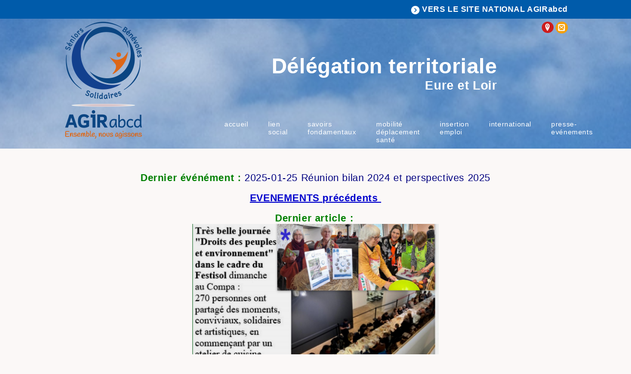

--- FILE ---
content_type: text/html; charset=ISO-8859-1
request_url: https://www.agirabcd.eu/776_p_53345/presse-evenements.html
body_size: 3918
content:
<!DOCTYPE html PUBLIC "-//W3C//DTD XHTML 1.0 Strict//EN" "http://www.w3.org/TR/xhtml1/DTD/xhtml1-strict.dtd">
<html xmlns="http://www.w3.org/1999/xhtml" xml:lang="fr" lang="fr" xmlns:fb="http://developers.facebook.com/schema/">
<head>
<title>autre page possible 28 - AGIRabcd</title><meta name="description" content="autre page possible 28 - association de bénévoles pour la coopération et le développement - AGIRabcd" />
<meta name="keywords" content="autre page possible 28 AGIRabcd, aiw-asso, association de bénévoles pour la coopération et le développement" />
<meta name="dc.keywords" content="autre page possible 28 AGIRabcd, aiw-asso, association de bénévoles pour la coopération et le développement" />
<meta name="subject" content="autre page possible 28 - association de bénévoles pour la coopération et le développement - AGIRabcd" />
<meta name="viewport" content="width=device-width, initial-scale=1">
<meta http-equiv="Content-Type" content="text/html; charset=iso-8859-1" />
<meta http-equiv="Content-Script-Type" content="text/javascript" />
<meta http-equiv="ConTent-Style-Type" content="text/css" />
<meta http-equiv="content-language" content="fr" />
<meta name="robots" content="all" />
<meta name="revisit-after" content="3 days" />
<meta name="expires" content="never" />
<meta name="copyright" content="Copyright &copy; AGIRabcd" />
<meta name="organization" content="AGIRabcd" />
<meta name="owner" content="AGIRabcd" />
<meta name="author" content="AGIRabcd" />
<meta name="twitter:card" content="summary_large_image">
<meta name="twitter:site" content="AGIRabcd">
<meta name="twitter:title" content="autre page possible 28 - AGIRabcd">
<meta name="twitter:description" content="autre page possible 28 - association de bénévoles pour la coopération et le développement - AGIRabcd">
<meta name="twitter:image" content="https://www.agirabcd.eu/offres/image_inline_src/776/776_ckeditor_perso_46441_67b9d5fecc4d4_2.jpg">

<meta content="width=device-width, initial-scale=1.0, maximum-scale=1.0" name="viewport"/>
<link rel="shortcut icon" href="/favicon.ico" /><base href="/offres/gestion/" /><script src="https://www.google.com/recaptcha/api.js"></script><script type="text/javascript" src="/static/js/index.js?8615"></script>
<script type="text/javascript" src="/src/jquery/jquery.min.js?0871"></script>
<script type="text/javascript" src="/src/flexnav/jquery.flexnav.min.js?0871"></script>
<link href="/src/fonticon/base2/icomoon.css" rel="stylesheet" type="text/css"/>

<link href="//fonts.googleapis.com/css?family=Raleway:200,200i,300,300i,400,400i,500,500i,600,600i,700,700i,800,800i,900,900i" rel="stylesheet"> <link rel="stylesheet" type="text/css" media="all" href="/static/css/organisation.php?config_id=4953&amp;colonne_droite_pleine=1&amp;config_cols=@402@" /><link rel="stylesheet" type="text/css" media="print" href="/static/css/accueil_print.css" /><link rel="stylesheet" type="text/css" media="print" href="/static/css/print_tuned.php" title="Normal" /></head><body  class="body_p_53345 conf_4953 lang_fr" id="menu_53345"  ><div id="top_anchor"><a name="haut"></a></div><div id="container" class="normal">

<div id="header_aiw">
<div id="z1" class="horizontal_zone"><div class="pub_sous_rss" id="bloc_agir"><a href="/" class="return inline"> <img src="/offres/doc_inline_src/776/fleche_droite_dt.png" /> <span>VERS LE SITE NATIONAL AGIRabcd</span></a></div><div class="spacer">&nbsp;</div></div><div id="header_cadre"><div id="header_club"><div class="spacer">&nbsp;</div></div><div id="bloc_droite_bandeau"><div class="pub_sous_rss" id="bloc_DT"><div class="bloc_logo_dt">
<img src="/offres/doc_inline_src/776/Logo_transp_vertical.png" />
</div>

<div id="bloc_social">
<span class="icon-location2"></span>
<span class="icon-mail2"></span>
</div></div><div class="spacer">&nbsp;</div><div class="pub_sous_rss" id="bloc_droite"><div id="top_title">
<h2>Délégation territoriale</h2>
<h3>Eure et Loir</h3>
</div>

<div id="top_menu">
<script>jQuery.noConflict();</script><div class="menu-button">Menu</div>
<ul id="flexnav_5863" class="horizontal flexnav" data-breakpoint="700">
<li id="flexmenu_53024" class="item"><a href="/776_p_53024/accueil.html">Accueil</a>
</li>
<li id="flexmenu_53290" class="item"><a href="/776_p_53290/lien-social.html">Lien social</a>
<ul class="menu">
</ul>
</li>
<li id="flexmenu_53292" class="item"><a href="/776_p_53292/savoirs-fondamentaux.html">savoirs fondamentaux</a>
<ul class="menu">
</ul>
</li>
<li id="flexmenu_53295" class="item"><a href="/776_p_53295/mobilite-deplacement-sante.html">Mobilité déplacement  Santé</a>
</li>
<li id="flexmenu_53296" class="item"><a href="/776_p_53296/insertion-emploi.html">insertion emploi</a>
</li>
<li id="flexmenu_54017" class="item"><a href="/776_p_54017/international.html">International</a>
</li>
<li id="flexmenu_53345" class="item selected"><a href="/776_p_53345/presse-evenements.html">Presse-Evénements</a>
</li>
</ul>

            <script>
                jQuery("#flexnav_5863").flexNav({
                    calcItemWidths: true,
                    hover: true
                });
            </script>
</div></div><div class="spacer">&nbsp;</div></div><div class="spacer">&nbsp;</div><div class="spacer">&nbsp;</div><div class="spacer">&nbsp;</div></div><div class="spacer">&nbsp;</div></div><div id="appli"><div id="innerMain"><div class="spacer">&nbsp;</div><div id="menu_appli_nosh"></div><div id="accueil_content"  class="perso_"><div id="ariane"><span id="ariane_nivo_0">&nbsp;>&nbsp;</span><a  href="/776_p_53345/presse-evenements.html">Presse-Evénements</a></div><div class="spacer">&nbsp;</div><h1 class="titreperso">autre page possible 28</h1><div class="perso"><div class="htmlarea_content editeur_2"><p style="text-align: center;">&nbsp;</p>

<p style="text-align: center;"><span style="font-size:20px;"><span style="color:#008000;"><strong>Dernier événément :&nbsp;</strong></span><a href="http://www.agirabcd.eu/776_p_58342/2025-01-25-reunion-bilan-2024-et-perspectives.html" target="_blank" title="2025-01-25  Réunion bilan 2024 et perspectives 2025"><span style="color:#000080;">2025-01-25 Réunion bilan 2024 et perspectives 2025</span></a></span></p>

<p style="text-align: center;">&nbsp;</p>

<p style="text-align: center;"><a href="http://agirabcd28.blogspot.com/search/label/EVENEMENTS" target="_blank"><u><strong style="font-size: 20px;"><font color="#0000cd" face="calibri, verdana, geneva, sans-serif">EVENEMENTS&nbsp;précédents&nbsp;</font></strong></u></a></p>

<p style="text-align: center;">&nbsp;</p>

<p style="text-align: center;"><span style="color:#008000;"><strong><span style="font-size:20px;">Dernier article :</span></strong></span>&nbsp;</p>

<p style="text-align: center;"><img alt="2024-11-Festisol" class="donotlink" src="/offres/image_inline_src/776/776_ckeditor_perso_46441_67b9d5fecc4d4_2.jpg" style="width: 500px; height: 346px;" title="2024-11-Festisol" /></p>

<p style="text-align: center;">&nbsp;</p>

<p style="text-align: center;"><a href="http://agirabcd28.blogspot.com/search/label/Medias" target="_blank"><span style="color:#0000CD;"><u><strong>Précédentes publications MEDIA</strong></u></span></a></p>

<p style="text-align: center;">&nbsp;</p>

<p style="text-align: center;"><span style="color:#008080;"><span style="font-family:calibri,verdana,geneva,sans-serif;"><a href="http://agirabcd28.blogspot.com/search/label/PRESSE-EVENEMENTS" title="Presse - Publications - Evenements"><img alt="tÃ©lÃ©chargement" class="donotlink" src="/offres/image_inline_src/776/776_ckeditor_perso_46441_5ed62d0504c16_1.png" style="width: 250px; height: 88px;" title="tÃ©lÃ©chargement" /></a></span></span></p>
<div class="spacer">&nbsp;</div><div class="date_modif">Dernière modification : 24/02/2025</div></div></div></div><div class="spacer">&nbsp;</div></div><div class="horizontal_zone" id="html_footer">
		<div class="pub_sous_rss" id="bloc_footer"><div class="inline col4">
<h3>AGIRabcd National</h3>
<p>18-26 rue Goubet 75019 PARIS</p>
<p>01 47 70 18 90</p>
</div>

<div class="inline col4">
<h3>Informations utiles</h3>
<div class="verticalmenu" id="menufooter"><ul class="premier_ul" id="premier_ul_5360"><li class="idMenu_47462 idOrdre_0 has-submenu" id="firstmenu0_47462"><a   class="" href="/776_p_47462/nos-missions-france.html" title="Nos missions France">Nos missions France</a></li><li class="idMenu_47463 idOrdre_1 has-submenu" id="firstmenu1_47463"><a   class="" href="/776_p_47463/nos-missions-a-l-international.html" title="Nos missions à l’ international">Nos missions à l’ international</a></li><li class="idMenu_47465 idOrdre_2 has-submenu" id="firstmenu2_47465"><a   class="" href="/776_p_47465/nos-relations-europeennes.html" title="Nos relations européennes">Nos relations européennes</a></li><li class="idMenu_47467 idOrdre_3 has-submenu" id="firstmenu3_47467"><a   class="" href="/776_p_47467/demande-d-intervention.html" title="Demande d'intervention">Demande d'intervention</a></li><li class="idMenu_58478 idOrdre_4 lastmenu has-submenu" id="firstmenu4_58478"><a   class="" href="/776_p_58478/abonnement-a-la-lettre-externe.html" title="Abonnement à la lettre externe">Abonnement à la lettre externe</a></li></ul><div class="spacer">&nbsp;</div></div><div class="spacer">&nbsp;</div>
</div>


<div class="inline col4">

<h3> Adhésion </h3>

<h3>Vos dons</h3>
<div class="verticalmenu" id="menufooter"><ul class="premier_ul" id="premier_ul_5361"><li class="idMenu_47468 idOrdre_0 lastmenu has-submenu" id="firstmenu0_47468"><a   class="" href="/776_p_47468/faire-un-don.html" title="Faire un don">Faire un don</a></li></ul><div class="spacer">&nbsp;</div></div><div class="spacer">&nbsp;</div>
</div>


<div class="inline col4 adress" >

<h3>Contact de la délégation </h3>
<p>AGIRabcd Eure et Loir</p>
</br>
<p>AGIRabcd</p>
<p>100 rue saint Brice</p>
<p>28000 CHARTRES</p>
</br>
<p>06 88 68 42 34</p>
<p>agirabcd28@gmail.com</p>


</div></div><div class="spacer">&nbsp;</div><div class="pub_sous_rss" id="html_20760"><script>

jQuery(document).ready(function() {
    
    var $item2 = jQuery('div#list_actus_2035 div.item_actu'), //Cache your DOM selector
        visible_2035 = 4, //Set the number of items that will be visible
        index_2035 = 0, //Starting index
        endIndex_2035 = $item2.length-visible_2035; //End index
    
    jQuery('div#arrowR_actus_2035').click(function(){
        if(index_2035 < endIndex_2035 ){
          index_2035++;
          $item2.animate({'left':'-=256px'});
        }
    });
    
    jQuery('div#arrowL_actus_2035').click(function(){
        if(index_2035 > 0){
          index_2035--;            
          $item2.animate({'left':'+=256px'});
        }
    });

});



var nom_dt= jQuery("#nom_dt").html();
console.log(nom_dt);
jQuery('#nom_dt_bloc').text(nom_dt);

</script></div><div class="spacer">&nbsp;</div><div class="pub_sous_rss" id="bloc_copyright"><div><a href="/776_p_48488/mentions-legales.html"> Mentions légales </a> - <a href="/plan-du-site-776.html"> Plan du site </a> - <a href="/776_p_47512/connexion.html"> Administration </a></div></div><div class="spacer">&nbsp;</div>
		</div><div id="aiw_footer"><p><a href="https://www.all-in-web.fr" title="aiw-asso, la solution web pour les associations" ><span class="powered">Powered by aiw-asso</span></a><span class="separator1"> | </span><a href="https://www.all-in-web.fr" title="CMS, Gestion de sites web, CRM, Relation client, Boutique en ligne, all-in-web réalise votre site Internet personnalisé" ><span class="copyright">all-in-web © 2026 </span></a><span class="separator2"> | </span><a href="https://www.all-in-web.fr" title="CMS, Gestion de sites web, CRM, Relation client, Boutique en ligne, all-in-web réalise votre site Internet personnalisé" ><span class="simplify">Simplifiez-vous la vie!</span></a></p><p class="chrono">Chargement de la page : 471 ms</p></div></div>
</div><div id="ajaxMe" style="display:none"></div><script type="text/javascript">

  var _gaq = _gaq || [];
  _gaq.push(['_setAccount', 'UA-107155194-1']);
  _gaq.push(['_trackPageview']);

  (function() {
    var ga = document.createElement('script'); ga.type = 'text/javascript'; ga.async = true;
    ga.src = ('https:' == document.location.protocol ? 'https://ssl' : 'http://www') + '.google-analytics.com/ga.js';
    var s = document.getElementsByTagName('script')[0]; s.parentNode.insertBefore(ga, s);
  })();

</script></body></html>

--- FILE ---
content_type: text/css;charset=ISO-8859-1
request_url: https://www.agirabcd.eu/static/css/organisation.php?config_id=4953&colonne_droite_pleine=1&config_cols=@402@
body_size: 9916
content:

h3.titreperso, 
h2.titreperso, 
h1.titreperso,
.orga_nom,
.orga_nom_sg {
	color: none;
}

h3.actu, 
h2.actu,
div.default_link a,
h3#section_actus,
h2#section_actus,
div.bloc_titre,
div.actu div.bloc_titre a,
div.actulink div.bloc_titre a,
div.actu div.htmlarea_content p.htmlarea_titre,
div.actu div.htmlarea_content p.htmlarea_sous_titre,
div#actu_nom_suiv a,
div#actu_nom_prec a,
div.actu div.htmlarea_content h1,
div.actu div.htmlarea_content h2 {
	color: none;
}

h3#section_events,
h3.events,
h3#anciensevents,
h2#section_events,
h2.events,
h2#anciensevents,
p.titre_event,
div.bloc_headerlink span.title a,
div.bloc_header span.title a,
div.bloc_header span.title,
div.event div.htmlarea_content p.htmlarea_titre,
div.event div.htmlarea_content p.htmlarea_sous_titre,
div.event div.bloc_header span.title,
div.event div.bloc_headerlink span.title a,
div.eventlink div.bloc_header span.title,
div.eventlink div.bloc_headerlink span.title a,
div.event div.htmlarea_content h1,
div.event div.htmlarea_content h2 {
	color: none;
}

div.perso div.htmlarea_content p.htmlarea_titre,
div.perso div.htmlarea_content p.htmlarea_sous_titre {
	color: none;
}

.calendar tbody td.evenement,
.calendar tbody td.selected {
	background: none;
}

div#header_aiw {
	background-color: none;;
}

form#formlogin fieldset legend {
	color: none;
}

form#formlogin fieldset label.login,
form#formlogin fieldset h3,
form#formlogin fieldset label.change,
div.oublititre {
	color: none;
}

form#connect {
	background-color:none;
}

form#connect fieldset legend,
form#connect fieldset label {
	color: none;
}

div#header_club h1,
div#header_club h1#titre_nom_club,
div#header_club p,div#header_club p.title_club{ 
	color: none;
}

.colorcat_multi{
	background-color: #869EA3;background-image: linear-gradient(45deg, rgba(255, 255, 255, .2) 25%, transparent 25%, transparent 50%, rgba(255, 255, 255, .2) 50%, rgba(255, 255, 255, .2) 75%, transparent 75%, transparent);
	padding: 0px 4px;
	font-size: 10px;
}


div#innerMain {
	background :none url(/data/bkg/pix_570_none.png) 205px 0 repeat-y ;
}

div#html_footer {
	background-color :none;
}
dl.testttt dt a {	
	color: none; 
	background-color: none;
}

div#header_cadre {width : 774px;}
div#container{width : 775px;}

div#demonstration,div#aiw_bande ul li.thelink a{color: none; }
.calendar thead .title,.calendar .button{background-color:none;color: none;}
div.lecteur_rss  div.thetitle, .entetemeteo{background-color:none;}
div.lecteur_rss  div.thetitle p, table.meteo td.entetemeteo{color: none;}
body{background-color: none; }
div#header_club p.title_club,div#header_club h1#titre_nom_club{display:none;}
div#header_club p.description_club{display:none;}

#surveyas div.search_autocomplete ul{
list-style-type: none;
margin: 0px;
padding: 0px;
max-height: 20em;
overflow: auto;
float:none;
}
#surveyas div.search_autocomplete ul li.selected{
background-color: #019393; 
color:#fff;
}
#surveyas div.autocomplete ul li.selected a{
color:#fff;
}
#surveyas div.autocomplete ul li {
list-style-type:none;
display: block;
margin: 0;
padding: 2px;
cursor: pointer;
text-align:left;
}
#surveyas div.autocomplete ul li a{
text-align:left;
font-weight:normal;
color:#000;
}
div#header_club {
	width:514px;
}

div#boutique,
div#recherche,
div.perso,
div.actu,
div.event {border: none;}

div.htmlarea_content table, 
div.htmlarea_content table tbody,
div.htmlarea_content table tbody tr,
div.htmlarea_content table tbody tr td {
border: none;border-color:none;}

div.htmlarea_content {
	font-size: 16px;
	font-family:Arial, sans-serif;
	color: none;
}

div.htmlarea_content h1{font-size: 22px;padding:0px 0px 0px 0px;font-family:Arial, sans-serif;color: #19609b;} 
div.htmlarea_content h2{font-size: 18px;padding:0px 0px 0px 0px;font-family:Arial, sans-serif;color: #19609b;} 
div.htmlarea_content h3{font-size: 18px;font-family:Arial, sans-serif;padding:0px 0px 0px 0px;color: none;}
div.htmlarea_content h4{font-size: 16px;font-family:Arial, sans-serif;padding:0px 0px 0px 0px;color: none;} 
div.htmlarea_content h5{font-size: 14px;font-family:Arial, sans-serif;padding:0px 0px 0px 0px;color: none;} 
div.htmlarea_content h6{font-size: 12px;font-family:Arial, sans-serif;padding:0px 0px 0px 0px;color: none;} 
div.htmlarea_content address{font-size: 10px;font-family:Arial, sans-serif;padding:0px 0px 0px 0px;color: none;} 
div.htmlarea_content p{font-size: 16px;font-family:Arial, sans-serif;padding:0px 0px 0px 0px;color: none;}
div#boutique p,div#recherche p{font-size: 16px;font-family:Arial, sans-serif;padding:0px 0px 0px 0px;color: none;margin-bottom:5px;}
table#tablo_boutique,table#tablo_boutique_vignettes,table.tablo_nav{color: none;}

div#accueil_content,div.htmlarea_content,h1.titreperso,h2.titreperso,h2#section_actus,div.actu,div.actulink,h2#section_events,div.event,div.eventlink,div#boutique,div#recherche{background-color:none;}
h1.titreperso,h2.titreperso,h2#section_actus,h2#section_events{font-size : px;}
div#recherche a,div#boutique a,div.htmlarea_content a{color:none;}
div#recherche a:hover,div#boutique a:hover,div.htmlarea_content a:hover,div#recherche a:visited:hover,div#boutique a:visited:hover,div.htmlarea_content a:visited:hover{color:none;}
div#recherche a:visited,div#boutique a:visited,div.htmlarea_content a:visited{color:none;}
div.htmlarea_content img {position:relative;padding:0px;max-width:1110px;max-width: expression( Math.min(parseInt(this.offsetWidth), 520) );}
div.htmlarea_content p img {max-width:1110px;max-width: expression( Math.min(parseInt(this.offsetWidth), 1110) );}
div.htmlarea_content h1 img {max-width:1110px;max-width: expression( Math.min(parseInt(this.offsetWidth), 1110) );}
div.htmlarea_content h2 img {max-width:1110px;max-width: expression( Math.min(parseInt(this.offsetWidth), 1110) );}
div.htmlarea_content h3 img {max-width:1110px;max-width: expression( Math.min(parseInt(this.offsetWidth), 1110) );}
div.htmlarea_content h4 img {max-width:1110px;max-width: expression( Math.min(parseInt(this.offsetWidth), 1110) );}
div.htmlarea_content h5 img {max-width:1110px;max-width: expression( Math.min(parseInt(this.offsetWidth), 1110) );}
div.htmlarea_content h6 img {max-width:1110px;max-width: expression( Math.min(parseInt(this.offsetWidth), 1110) );}
div.htmlarea_content address img {max-width:1110px;max-width: expression( Math.min(parseInt(this.offsetWidth), 1110) );}
/*** CLEAN ***/
.date_modif,
.chrono,
.spacer  {
    display: none;
}

#ariane {
    display: none;
}

.separator2, .simplify {
    display: none;
}

div#header_club {
    display: none;
}

#editme,
.editme {
    text-align: right;
    height: 40px;
}

/*** LIGHTVIEW : ajout du CSS pour le lightview; ***/

/*debut lightview.css*/
/*
 *  Part of Lightview - The jQuery Lightbox
 *  http://projects.nickstakenburg.com/lightview
 *
 *  IMPORTANT:
 *  When modifying or adding skins it's recommended to do this in a seperate file,
 *  overwriting or building on top of the styling defined here to make updating easier.
 *
 *  Documentation:
 *  http://projects.nickstakenburg.com/lightview/documentation/skins
 *
 */

.lv_window {
  position: absolute;
  top: 50%;
  left: 50%;
  padding: 0;
  overflow: hidden;
  text-align: left;
  -webkit-tap-highlight-color: rgba(0,0,0,0);
}
.lv_window,
.lv_controls_top,
.lv_controls_top_close,
.lv_thumbnails,
.lv_thumbnails_top_close {
  z-index: 100000;
}
.lv_skin {
  float: left;
  width: 100%;
  height: 100%;
  position: relative;
  overflow: visible;
}

.lv_bubble,
.lv_shadow {
  position: absolute;
}
.lv_bubble * {
 display: inline;
 position: relative;
 float: left;
 z-index: none;
}

.lv_skin * {
  margin: 0;
  padding: 0;
}

.lv_overlay {
  position: fixed;
  top: 0;
  left: 0;
  height: 100%;
  width: 100%;
  z-index: 99999;
}

/* wrapper for the spinner */
.lv_spinner_wrapper {
  position: absolute;
  top: 50%;
  left: 50%;
  cursor: pointer;
}

/* The the previous/next overlay buttons on top of images */
.lv_inner_previous_next_overlays {
  position: absolute;
  top: 0px;
  left: 0px;
  width: 100%;
  height: 100%;
  padding: 0;
  margin: 0;
  overflow: hidden;
  zoom: 1;
  background: url('/src/lightview/skins/blank.gif');
}
.lv_inner_previous_next_overlays * { padding: 0; margin: 0; }
.lv_inner_previous_next_overlays .lv_button {
  position: relative;
  height: 100%;
  width: 49%;
  background: url('/src/lightview/skins/blank.gif');
  zoom: 1;
  cursor: pointer;
}
.lv_button_inner_previous_overlay { float: left; }
.lv_button_inner_next_overlay { float: right; }


.lv_title_caption {
  position:absolute;
  font: 11px/18px "Lucida Sans", "Lucida Sans Unicode", "Lucida Grande", Tahoma, Arial, sans-serif;
  color: #eaeaea;
}
.lv_title_caption_slider { position: relative; float:left; overflow-y: hidden;}
.lv_title_caption_slide { position: relative; float: left; top: 0; left: 0; padding: 15px 0 7px 0; }
.lv_title { font-weight: bold; }
.lv_title, .lv_caption {
  float: left;
  clear: both;
}

.lv_update_queue {
  position: absolute;
  top: -15000px;
  left: -15000px;
  width: 5000px;
  height: 5000px;
  visibility: hidden;
}
.lv_update_queue .lv_window,
.lv_update_queue .lv_content {
  position: relative;
  overflow: visible;
  float: left;
  top: auto;
  left: auto;
  width: 100%;
}
.lv_content .lv_content_wrapper {
  float: left;
  clear: both;
  position: relative;  
}
.lv_update_queue .lv_content_wrapper {
  position: absolute;
  top: 0;
  left: 0;
}
.lv_content_wrapper canvas {
	float: left;
	zoom: 1;
}

.lv_content {
  position: absolute;
  padding: 0;
  margin: 0;
  overflow: auto; /* scrollbars */
  text-align: left;
  background: url('/src/lightview/skins/blank.gif'); /* Chrome 18+ opacity bug */
}

.lv_measure_element {
  position: relative;
  float: left;
  clear: both;
}
.lv_content_canvas,
.lv_content_image,
.lv_content_flash,
.lv_content_object,
.lv_content_iframe,
.lv_content_html {
  float: left;
  border: 0;
  clear: both;
  padding: 0;
  margin: 0;
  background: none;
}


.lv_blank_background, /* IE  */
.lv_content /* Chrome 18+ */
 { background-image: url('/src/lightview/skins/blank.gif'); }

/* The buttons on the side when you view a gallery */
.lv_side_buttons_underneath {
  position: absolute;
  top: 50%;
  left: 50%;
  clear: both;
  width: 100%;
  padding: 0;
  height: 67px;
  margin-top: -34px;
}
.lv_side_buttons_underneath * { padding: 0; margin: 0; }

.lv_side_buttons_underneath .lv_side_left { float: left; }
.lv_side_buttons_underneath .lv_side_right { float: right; }

.lv_side,
.lv_side_button {
  height: 37px;
  width: 41px;
  position: absolute;
}
.lv_side {
  position: relative;
  overflow: hidden;
  padding: 15px 0;
  cursor: pointer;
}

.lv_side_left { margin-left: -41px; }
.lv_side_right { margin-right: -41px; }
.lv_side_button {
  height: 31px;
  width: 41px;
  cursor: pointer;
}
.lv_side_button_previous {
  margin-left: 0px;
  background-image: url("/src/lightview/skins/light/sprite.png");
  background-repeat: no-repeat;
  background-position: 0px -33px;
}
.lv_side_button_previous:hover,
.lv_side_left .lv_side_button_out { background-position: 0px -64px; }
.lv_side_button_next {
  margin-left: 0px;
  background-image: url("/src/lightview/skins/light/sprite.png");
  background-repeat: no-repeat;
  background-position: -41px -33px;
}
.lv_side_button_next:hover,
.lv_side_right .lv_side_button_out { background-position: -41px -64px; }
.lv_side_buttons_underneath .lv_side_button_out { margin-left: 0; }

/* disabled states */
.lv_side_buttons_underneath .lv_side_left_disabled .lv_side_button,
.lv_side_buttons_underneath .lv_side_left_disabled:hover .lv_side_button { background-position: 0px -95px; }

.lv_button_top_close {
  width: 33px;
  height: 33px;
  position: absolute;
  cursor: pointer;
  background-image: url("/src/lightview/skins/light/sprite.png");
  background-repeat: no-repeat;
  background-position: 0px 0px;
  /* the spacing option set on the relative controls is taken into account when positioning */
  top: 17px;
  /* left or right is set on the css of the skin */
}
.lv_button_top_close:hover {
  background-position: -33px 0px;
}



/*
 * Top Controls
 */
.lv_controls_top {
  position: fixed;
  top: 0;
  left: 50%;
  width: 126px;
  margin-left: -63px;
  height: 63px;
  overflow: hidden;
}
.lv_controls_top_with_slideshow {
  width: 147px;
  margin-left: -74px;
}

.lv_controls_top .lv_top_middle {
  width: 100%;
  height: 33px;
  margin-top: 15px;
  float: left;
  position: relative;
}

.lv_controls_top .lv_top_button {
  height: 100%;
  float: left;
  position: relative;
}
.lv_controls_top .lv_icon {
  background-image: url("/src/lightview/skins/light/sprite.png");
  background-repeat: no-repeat;
  width: 100%;
  height: 100%;
  float: left;
  cursor: pointer;
  font-family: "Lucida Sans", "Lucida Grande", Tahoma, sans-serif;
  color: #d4d4d4;
  text-shadow: 0 0 2px rgba(0, 0, 0, 0.5);
  position: relative;
}
.lv_controls_top .lv_icon_disabled {
  cursor: default;
  color: #2e2e2e;
  text-shadow: none;
}

.lv_top_previous { width: 63px; }
.lv_top_previous .lv_icon { background-position: 0px -96px; }
.lv_top_previous:hover .lv_icon { background-position: 0px -129px; }
.lv_top_previous .lv_icon_disabled,
.lv_top_previous:hover .lv_icon_disabled { background-position: 0px -162px; }

.lv_top_slideshow { width: 21px; display: none; position: relative; }
.lv_controls_top_with_slideshow .lv_top_slideshow { display: block; }
.lv_top_slideshow .lv_icon { background-position: -63px -96px; }
.lv_top_slideshow:hover .lv_icon { background-position: -63px -129px; }
.lv_top_slideshow .lv_icon_disabled,
.lv_top_slideshow:hover .lv_icon_disabled { background-position: -63px -162px; }

.lv_top_slideshow_playing .lv_icon { background-position: -148px -96px; }
.lv_top_slideshow_playing:hover .lv_icon { background-position: -148px -129px; }


.lv_top_next { width: 62px; }
.lv_top_next .lv_icon { background-position: -84px -96px; }
.lv_top_next:hover .lv_icon { background-position: -84px -129px; }
.lv_top_next .lv_icon_disabled,
.lv_top_next:hover .lv_icon_disabled { background-position: -84px -162px; }

.lv_icon span { margin-top: 5px; width: 30px; text-align: center; line-height: 23px; }
.lv_top_previous span { float: right; margin-right: 7px; }
.lv_top_next span { float: left; margin-left: 6px; }


.lv_controls_top_close {
  height: 33px;
  width: 33px; /* 46 */
  position: fixed;
  top: 0;
  right: 0;
  padding: 13px;
}
.lv_controls_top_close_button {
  height: 33px;
  width: 33px;
  float: left;
  position: relative;
  background-image: url("/src/lightview/skins/light/sprite.png");
  background-repeat: no-repeat;
  background-position: -166px -21px;
  cursor: pointer;
}
.lv_controls_top_close_button:hover {
  background-position: -166px -54px;
}


/*
 * Relative Controls / Slider
 */
.lv_controls_relative {
  position: absolute;
  bottom: 10px;
  left: 50%;
  margin-left: -150px;
  height: 50px;
  overflow: hidden;
  background: url('/src/lightview/skins/blank.gif');
}
.lv_slider {
  font-family: "Lucida Sans", "Lucida Grande", Tahoma, sans-serif;
  font-size: 9px;
  height: 21px;
  line-height: 21px;
  padding: 15px 0 14px 0;
  position: relative;
  overflow: hidden;
}
.lv_slider .lv_slider_numbers {
  float: left;
  position: relative;
  height: 21px;
  overflow: hidden;
  margin: 0 2px;
}
.lv_slider .lv_slider_slide {
  position: absolute;
  top: 0;
  left: 0;
  height: 21px;
}

.lv_slider_number,
.lv_slider_number_empty { 
  float: left;
  position: relative;
  height: 21px;
  width: 28px;
  line-height: 21px;
  overflow: hidden;
  color: #d4d4d4;
  text-shadow: 0 0 2px rgba(0, 0, 0, 0.5);
  background: #4a4a4a;
  text-align: center;
  padding: 0;
  margin: 0;
  zoom: 1;
  text-transform: none;
  text-decoration: none;
  border: none;
  background-repeat: no-repeat;
  background: url('/src/lightview/skins/light/sprite.png');
  background-position: -67px 0px;
  cursor: pointer;
}

.lv_slider_number_empty { background-position: -151px 0px; cursor: default; }
.lv_slider_number_last { margin-right: 0; }

.lv_slider_number:hover {
  background-position: -95px 0px;
  
}
.lv_slider_numbers .lv_slider_number_active,
.lv_slider_numbers .lv_slider_number_active:hover {
  background-position: -123px 0px;
  color: #808080;
  cursor: default;
}

.lv_slider .lv_slider_icon,
.lv_slider .lv_icon {
  height: 21px;
  width: 21px;
}
.lv_slider .lv_slider_icon {
  zoom: 1;
  padding: 0 2px; /* IE6 needs padding instead of margin */
  display: inline;
  position: relative;
  cursor: pointer;
  float: left;
}
.lv_slider .lv_icon {
  background: url('/src/lightview/skins/light/sprite.png');
  background-repeat: no-repeat;
  /* IE6 */
  position: absolute; 
  top: 0;
  left: 2px;
  display: block;
}

.lv_slider_previous .lv_icon { background-position: -82px -21px; }
.lv_slider_previous .lv_icon:hover { background-position: -82px -42px; }
.lv_slider_previous_disabled .lv_icon,
.lv_slider_previous_disabled .lv_icon:hover { background-position: -82px -63px; cursor: default; }

.lv_slider_next .lv_icon { background-position: -103px -21px; }
.lv_slider_next .lv_icon:hover { background-position: -103px -42px; }
.lv_slider_next_disabled .lv_icon,
.lv_slider_next_disabled .lv_icon:hover { background-position: -103px -63px; cursor: default; }

.lv_slider_slideshow { position: relative; top : 0; left: 0; display: inline; }
.lv_slider_slideshow .lv_icon { background-position: -125px -21px;}
.lv_slider_slideshow .lv_icon:hover { background-position: -125px -42px; }
.lv_slider_slideshow_playing .lv_icon { background-position: -146px -21px; }
.lv_slider_slideshow_playing .lv_icon:hover { background-position: -146px -42px; }
.lv_slider_slideshow_disabled .lv_icon,
.lv_slider_slideshow_disabled .lv_icon:hover { background-position: -125px -63px; cursor: default; }


/* thumbnails */
.lv_thumbnails {
	position: fixed;
	bottom: 0;
	left: 0;
	width: 100%;
	height: 92px;
	padding: 15px 0 25px 0;
	overflow: hidden;
	-webkit-tap-highlight-color: rgba(0,0,0,0);
}

.lv_thumbnails_slider {
	position: relative;
	width: 100%;
	height: 100%;
	float: left;
	overflow: hidden;
}

.lv_thumbnails_slide {
  position: absolute;
  top: 0;
  left: 0;
}

.lv_thumbnail {
	width: 92px;
	height: 92px;
	float: left;
	position: relative;
	display: inline; 
	overflow: hidden; /* IE6 */
}
.lv_thumbnail_image {
	position: relative;
	background: red;
	background: #161616;
  width: 80px;
  height: 80px;
  margin: 6px;
  float: left;
  box-shadow: 0 -1px 4px rgba(0, 0, 0, .3);
  cursor: pointer;
  overflow: hidden;
  display: inline; /* IE6 */
  z-index: 0; /* IE8 */
  
}
.lv_thumbnail_image img { position: absolute; }
.lv_thumbnail_active .lv_thumbnail_image {
	filter: alpha(opacity=35);
	opacity: .35;
	display: inline;
}

.lv_thumbnail_icon {
	width: 36px;
	height: 36px;
	position: absolute;
	top: 50%;
	left: 50%;
	margin-left: -18px;
	margin-top: -18px;
  background-position: 99px 99px;
  background-repeat: no-repeat;
  display: block !important;
  display: none; /* IE6 */
}

.lv_thumbnail_image_spinner_overlay {
	width: 100%;
	height: 100%;
	float: left;
	position: relative;
	background: #161616;
}

.lv_thumbnail_icon_video { background-position: 0px -196px; }
.lv_thumbnail:hover .lv_thumbnail_icon_video { background-position: -36px -196px; }
.lv_thumbnail_active:hover .lv_thumbnail_icon_video { background-position: 0px -196px; }

/* 
 * Skins
 */
/* normalization for all skins */
.lv_content { text-align: left; }

.lv_content,
.lv_content h1,
.lv_content h2,
.lv_content h3,
.lv_content h4,
.lv_content h5,
.lv_content h6 { color: #333; }

.lv_content a,
.lv_content a:hover {
  color: #0088cc;
  font-weight: normal;
  background: none;
  border: 0;
  text-decoration: none;
}
.lv_content a:hover { text-decoration: underline; }

.lv_title_caption a,
.lv_title_caption a:hover {
  color: #b4b4b4;
  font-weight: normal;
  background: none;
  border: 0;
  text-decoration: none;
}
.lv_title_caption a:hover { text-decoration: underline; }

/* 
 * skin: 'light'
 */
/* title/caption */
.lv_window_light .lv_title_caption { text-shadow: 0px 1px 1px rgba(0,0,0,.25); }

/* close button */
.lv_window_light .lv_button_top_close {
	top: 17px;
	left: 55px;
}

/* sprite */
.lv_window_light .lv_side_button_previous,
.lv_window_light .lv_side_button_next,
.lv_window_light .lv_button_top_close,
.lv_window_light .lv_controls_top_close_button,
.lv_window_light .lv_slider .lv_icon,
.lv_window_light .lv_slider_number,
.lv_window_light .lv_slider_number_empty,
.lv_window_light .lv_controls_top_close_button,
.lv_controls_top_skin_light .lv_icon,
.lv_controls_top_close_skin_light .lv_controls_top_close_button,
.lv_thumbnails_skin_light .lv_thumbnail_icon {
  background-image: url('/src/lightview/skins/light/sprite.png') !important;  
  background-image: url('/src/lightview/skins/light/sprite_ie_lt_7.png'); /* IE < 7 */
}


/*
 * skin: 'dark'
 */
/* normalization */
.lv_content_dark,
.lv_content_dark h1,
.lv_content_dark h2,
.lv_content_dark h3,
.lv_content_dark h4,
.lv_content_dark h5,
.lv_content_dark h6 {
  color: #f3f3f3;
}

.lv_content_dark a,
.lv_content_dark a:hover {
  color: #b4b4b4;
}

/* sprite */
.lv_window_dark .lv_side_buttons_underneath .lv_side_button_previous,
.lv_window_dark .lv_side_buttons_underneath .lv_side_button_next,
.lv_window_dark .lv_button_top_close,
.lv_window_dark .lv_controls_top_close_button,
.lv_window_dark .lv_slider .lv_icon,
.lv_window_dark .lv_slider .lv_slider_number,
.lv_window_dark .lv_slider .lv_slider_number_empty,
.lv_window_dark .lv_controls_top_close_button,
.lv_controls_top_skin_dark .lv_icon,
.lv_controls_top_close_skin_dark .lv_controls_top_close_button,
.lv_thumbnails_skin_dark .lv_thumbnail_icon {
  background-image: url('/src/lightview/skins/dark/sprite.png') !important;
  background-image: url('/src/lightview/skins/dark/sprite_ie_lt_7.png'); /* IE < 7 */
}

/* close button */
.lv_window_dark .lv_button_top_close {
  top: 18px;
  left: 53px;
}

/* controls: 'relative' */
.lv_window_dark .lv_slider_number { color: #acacac; }
.lv_window_dark .lv_slider_number:hover { color: #e3e3e3; }
.lv_window_dark .lv_slider_number_active,
.lv_window_dark .lv_slider_number_active:hover { color: #5d5d5d;}

/* controls: 'top' */
.lv_controls_top_skin_dark .lv_icon { color: #a6a6a6; }
.lv_controls_top_skin_dark .lv_icon:hover { color: #e0e0e0; }
.lv_controls_top_skin_dark .lv_icon_disabled,
.lv_controls_top_skin_dark .lv_icon_disabled:hover { color: #575757; }


/* 
 * skin: 'mac'
 */
/* title/caption */
.lv_window_mac .lv_title_caption { text-shadow: 0px 1px 1px rgba(0,0,0,.25); }

/* sprite */
.lv_window_mac .lv_side_button_previous,
.lv_window_mac .lv_side_button_next,
.lv_window_mac .lv_button_top_close,
.lv_window_mac .lv_controls_top_close_button,
.lv_window_mac .lv_slider .lv_icon,
.lv_window_mac .lv_slider_number,
.lv_window_mac .lv_slider_number_empty,
.lv_window_mac .lv_controls_top_close_button,
.lv_controls_top_skin_mac .lv_icon,
.lv_controls_top_close_skin_mac .lv_controls_top_close_button,
.lv_thumbnails_skin_mac .lv_thumbnail_icon {
  background-image: url('/src/lightview/skins/mac/sprite.png') !important;
  background-image: url('/src/lightview/skins/mac/sprite_ie_lt_7.png'); /* IE < 7 */
}

/* close button */
.lv_window_mac .lv_button_top_close {
  top: 39px;
  left: 39px;
}

/* controls: 'relative' */
.lv_window_mac .lv_slider_number { color: #acacac; }
.lv_window_mac .lv_slider_number:hover { color: #e1e1e1; }
.lv_window_mac .lv_slider_number_active,
.lv_window_mac .lv_slider_number_active:hover { color: #5d5d5d; }

/* controls: 'top' */
.lv_controls_top_skin_mac .lv_icon { color: #a6a6a6; }
.lv_controls_top_skin_mac .lv_icon:hover { color: #e0e0e0; }
.lv_controls_top_skin_mac .lv_icon_disabled,
.lv_controls_top_skin_mac .lv_icon_disabled:hover { color: #575757; }



/* html #lightview { /* IE6 */
	position: absolute;	margin-top: expression( (-1 * this.offsetHeight / 2 + (document.documentElement ? document.documentElement.scrollTop : 0) - (Lightview.controllerHeight || 0)) + 'px');	margin-left: expression( -1 * this.offsetWidth / 2 + (document.documentElement ? document.documentElement.scrollLeft : 0) + 'px');}
/* Always cover 100% of the screen in IE6 */
html #lv_overlay {	position: absolute;	height: expression(((window.Enumerable && window.Enumerable.max) ? [document.body.scrollHeight, document.documentElement.scrollHeight, document.body.offsetHeight, document.documentElement.clientHeight].max() : document.documentElement.scrollHeight) + 'px' );	width: expression(((window.Enumerable && window.Enumerable.max) ? [document.body.scrollWidth, document.documentElement.scrollWidth, document.body.offsetWidth, document.documentElement.clientHeight].max() : document.documentElement.scrollWidth) + 'px' );}
/*fin lightview.css*/

/***** STYLES GENERAUX *********************************************************************/
/*******************************************************************************************/

html, body {
    background-color: #fbf8f7;
    color:#260808;
    font-size:14px;
    font-family: \'Raleway\', sans-serif;
    font-weight: normal;
    margin: 0;
    letter-spacing: 0.6px;
}

input {
    font-family: inherit;
    font-size: 12px;
    padding: 0;
    width: 150px;
    height: 25px;
}

fieldset {
    border: 0;
    margin: 0;
    padding: 0;
}

label {
    width: 100%;
}

select {
    font-size: 12px;
    height: 25px;
}

textarea {
    font-family: inherit;
    font-size: 12px;
    height: 100px;
    width: 100%;
}

input[type=radio],
input[type="checkbox"],
input[type="reset"],
input[type="file"],
input[type=button] {
    height: auto;
    width: auto;
}

input[type=radio] {
    margin: 0 3px;
}

/*** Boutons ***/

input[type=button],
input[type=submit],
a.bouton30, a.bouton50,
a.bouton60, a.bouton75,
a.bouton100, a.bouton125,
a.bouton150, a.bouton200,
a.bouton30 span,
a.bouton50 span,
a.bouton60 span,
a.bouton75 span,
a.bouton100 span,
a.bouton125 span, 
a.bouton150 span,
a.bouton200 span,
a.bouton30 span span,
a.bouton50 span span,
a.bouton60 span span,
a.bouton75 span span,
a.bouton100 span span,
a.bouton125 span span,
a.bouton150 span span,
a.bouton200 span span,
.bouton,
#editme a,
.editme a {
    background: #ff972a none repeat scroll 0% 0%;
    height: 25px;
    width: auto;
    text-align: center;
    font-size: 12px;
    font-weight: 900;
    text-transform: uppercase;
    color: #FFF !important;
    border: 0;
    padding: 5px 15px;
    line-height: 15px;
    cursor: pointer;
    text-decoration: none;
    margin: 10px;
}

input[type=button]:hover,
input[type=submit]:hover,
a.bouton30:hover,
a.bouton50:hover,
a.bouton60:hover,
a.bouton75:hover,
a.bouton100:hover,
a.bouton125:hover,
a.bouton150:hover,
a.bouton200:hover,
a.bouton30:hover span,
a.bouton50:hover span,
a.bouton60:hover span,
a.bouton75:hover span,
a.bouton100:hover span,
a.bouton125:hover span,
a.bouton150:hover span,
a.bouton200:hover span,
a.bouton30:hover span span,
a.bouton50:hover span span,
a.bouton60:hover span span,
a.bouton75:hover span span,
a.bouton100:hover span span,
a.bouton125:hover span span,
a.bouton150:hover span span,
a.bouton200:hover span span,
.bouton:hover,
#editme a:hover,
.editme a:hover {
    background: #ff432a none repeat scroll 0% 0%;
    transition: all 0.3s ease 0s;
    text-decoration: none;
}

div.htmlarea_content table,
div.htmlarea_content table tbody,
div.htmlarea_content table tbody tr,
div.htmlarea_content table tbody tr td {
}

p {
    padding: 0px;
    margin: 0px;
}

a, a:visited {
    color:#005baa;
    text-decoration: none;
}

a:hover, a:focus, a:active {
    text-decoration: underline;
    color: #004581;
}

.left {
    float: left;
}

.right {
    float: right;
}

.inline {
    display: inline-block;
    vertical-align: top;
}

.block {
    display: block;
}

.border {
    border: 1px solid #ccc;
}

h1.titreperso,
#section_events,
#section_actus {
    font-weight: 900;
    font-size: 18px;
    text-align: center;
    padding: 0;
    margin: 0 0 2% 0;
    text-transform: uppercase;
    position: relative;
    margin: 0 auto;
}

.title_home {
    text-transform: uppercase;
    font-size: 18px;
    font-weight: 500;
    margin: 20px 0 30px 0;
    color: #0855a3;
}

/**** Titre dans éditeur de texte ****/

div.htmlarea_content,
div.htmlarea_content p {
    font-family: \'Raleway\', sans-serif !important;
}

div.htmlarea_content h1,
div.htmlarea_content h2,
div.htmlarea_content h3,
div.htmlarea_content h4,
div.htmlarea_content h5,
div.htmlarea_content h6 {
    margin: 0 1%;
    font-weight: 600;
}

/***** STRUCTURE **************************************************************************/
/*******************************************************************************************/

#container {
    width: 100% !important;
    position: absolute;
}

/*** HEADER *********************************/

#header_aiw {
    background-color: #005baa;
    width: 100%;
}

    #z1,
    .wrapper {
        position: relative;
        width: 1024px;
        margin: 0 auto;
        text-align: right;
    }

        .btn_menu {
            display: inline-block;
            color: white !important;
            margin-right: 2%;
        }

          .btn_menu img {
              padding: 10px 0;
              display: inline-block;
              vertical-align: top;
              height: 20px;
          }

          .btn_menu span {
              padding: 10px 0;
              display: inline-block;
              vertical-align: top;
              font-size: 16px;
              font-weight: bold;
          }

        .return {
            color: white !important;
            font-size: 16px;
            font-weight: bold;
        }

          .return img {
              padding: 12px 0 0 0;
              display: inline-block;
              vertical-align: top;
          }

          .return span {
              color: white !important;
              font-size: 16px;
              font-weight: bold;
              padding: 10px 0;
              display: inline-block;
              vertical-align: top;
          }

    #header_cadre {
        width: 100% !important;
        background: url(/offres/doc_inline_src/776/sky.png) no-repeat center fixed;
        -webkit-background-size: cover;
        background-size: cover;
    }

        #bloc_droite_bandeau {
            width: 1024px;
            margin: 0 auto;
            position: relative;
        }

            #bloc_DT {
                width: 30%;
                display: inline-block;
                text-align: left;
            }

                #bloc_social {
                    top: 0;
                    position: absolute;
                    right: 0;
                }

            #bloc_droite {
                width: 56%;
                display: inline-block;
                text-align: right;
                vertical-align: top;
                margin: 7% 0 0 0;
            }

            #top_title h2 {
                margin: 0;
                padding: 0;
                color: white;
                font-size: 43px
            }

            #top_title h3 {
                margin: 0;
                padding: 0;
                color: white;
                font-size: 25px
            }

    #z7 {
        clear: both;
    }


/***  COLUMN LEFT  ********************************/

#menu_appli_nosh {
    display: none;
}

/***  COLUMN CENTER  ********************************/

#appli {
    width: 100%;
    background: #fbf8f7;
}


    #innerMain {
        background: #fbf8f7;
        width: 1024px;
        margin: 0 auto;
    }

        #accueil_content {
            min-height: 550px;
            padding: 3% 0;
            clear: both;
        }

      #accueil_content .titreperso {
          display: none;
      }

      .bloc_contenu_dt {
        width: 64%;
        display: inline-block;
        vertical-align: top;
        margin-right: 2%;
      }

      .bloc_col_droite_dt {
        width: 32%;
        display: inline-block;
        vertical-align: top;
        background: #ccc;
        padding: 1%;
      }

      .phone {
          margin: 10px 0;
          font-weight: 900;
      }

      .mail {
          color: #005baa;
          margin: 0 0 5px 0;
      }

      .bloc_col_droite_dt h3 {
        margin: 0px 0px 10px 0px !important;
      }

            #z8 {

            }

            .perso,
            .perso_  {
                margin: 0 0 0 0;
            }

            #z9 {
                margin: 5% 0 2% 0
            }
                
/***  COLUMN RIGHT  ********************************/

.colonne_flux {
    display: none;
}

/***  FOOTER ********************************/

#html_footer {
    background: #19609b;
    color: white;
    font-size: 12px;
}

    #bloc_footer {
        width: 1024px;
        margin: 0 auto;
        padding: 20px 0;
    }

        .col4 {
            width: 23%;
            margin-right: 2.1%;
        }

            #bloc_footer a {
                color: white !important;
            }

            #bloc_footer h3 {
                color: white !important;
                border-bottom: 1px solid #fff;
                font-weight: 400;
                padding: 10px 0;
                margin: 0 0 20px 0;
            }

            .col4 h3 {
                font-size: 18px;
                border-bottom: 1px solid #fff;
                font-weight: 400;
                padding: 10px 0;
                margin: 0 0 20px 0;
            }

    #bloc_footer .col4:last-child {
        margin: 0;
    }

    .verticalmenu ul {
        padding: 0 0 0 12px;
    }

.adress p {
    padding: 0 0 6px 0;
    text-align: center;
}


#menudt ul {
    height: 100px;
    overflow-y: scroll;
}

.btn {
    background: #62ac22;
    padding: 5px 10px;
    display: block;
    margin: 8px auto 50px;
    text-align: center;
    border-radius: 15px;
    width: 50%;
}

#bloc_copyright {
    background: #00417a;
}

    #bloc_copyright div {
        text-align: right;
        margin: 0 auto;
        width: 1024px; 
        padding: 5px;
    }

        #bloc_copyright div a {
          color: white;
          font-size: 10px;
        }


/***  AIW FOOTER ****************************/

#aiw_footer {
    font-size: 10px;
    text-align: center;
}

    #aiw_footer p {
        margin: 0;
        padding: 5px 0;
    }

/****** Réseaux sociaux ******/

.icon-facebook {
    background: #003b6f;
    border-radius: 50%;
    font-size: 18px;
    padding: 3px;
    color: #ffffff;
}

.icon-twitter {
    background: #27b1ea;
    border-radius: 50%;
    font-size: 15px;
    padding: 4px;
    color: #fff;
}

.icon-location2 {
    background: #cd1c1c;
    border-radius: 50%;
    font-size: 15px;
    padding: 4px;
    color: #fff;
    display: inline-block;
    margin: 6px 0;
}

.icon-mail2 {
    background: #f4a00a;
    border-radius: 50%;
    font-size: 14px;
    padding: 5px;
    color: #fff;
    display: inline-block;
}

/***** MENU TOP **************************************************************************/
/*******************************************************************************************/


.verticalmenu li {
    padding: 2px 0;
}

/* Flexnav Base Styles */

.flexnav.opacity {
    opacity: 0;
    display: none;
}

.flexnav.flexnav-show {
    opacity: 1;
    display: block;
    position: absolute;
}

.flexnav .touch-button {
    position: absolute;
    z-index: 999;
    top: 0;
    right: 0;
    display: inline-block;
    text-align: right;
    background: #005baa;
    padding: 10px;
}

.flexnav .touch-button:hover {
    cursor: pointer;
}

.flexnav .touch-button .navicon {
    position: relative;
    font-size: 12px;
    color: #fff;
    margin-right: 10px;
}

.menu-button {
    position: relative;
    display: block;
    padding: 10px 0 8px 35px;
    color: #ffffff;
    cursor: pointer;
    background: url(/offres/doc_inline_src/776/menu.png) no-repeat;
}

.menu-button .touch-button {
  display: none;
}

.menu-button .touch-button .navicon {
    font-size: 16px;
    position: relative;
    top: 1em;
    color: #fff;
}

.sm-screen li {
    z-index: 9999;
    background: #FFF;
}

.flexnav {
    width: 100%;
    padding: 0;
    margin: 0;
    list-style: none;
    z-index: 100000;
}

.flexnav li {
    position: relative;
    overflow: hidden;
}

.flexnav li a,
.flexnav li > span.label {
    text-decoration: none;
    text-transform: lowercase;
    position: relative;
    display: block;
    z-index: 2;
    overflow: hidden;
    padding: 0px 30px 10px;
    text-align: left;
}

.flexnav li ul li a {
  font-size: 13px;
}

.flexnav li ul {
    padding: 0;
    list-style: none;
}

@media all and (min-width: 700px) {

.flexnav.opacity {
    opacity: 1;
    display: block;
}

.flexnav {
    display: table !important; 
    width: 100%; 
    padding: 0;
    margin: 46px 0 0 0 !important;
    list-style: none;
    z-index: 1000;
    text-align: center;
}

.flexnav li {
    position: relative;
    overflow: hidden;
    display: table-cell;
}

.flexnav > li {
    list-style: none;
    overflow: visible;
}

.flexnav li a,
.flexnav li > span.label {
    text-decoration: none;
    text-transform: lowercase;
    position: relative;
    display: block;
    z-index: 2;
    overflow: hidden;
    color: white; 
    font-size: 14px;
    padding: 10px 20px 10px;
}

.flexnav li a:hover,
.flexnav li > span.label:hover {
    color: #0033FF;
    cursor: pointer;
}

.flexnav li ul {
    padding: 0;
    list-style: none;
    word-spacing: 0;
}

.flexnav li > ul {
    position: absolute;
}

.flexnav li > ul > li {
    z-index: 5;
    display: block;
    border-bottom: 1px solid #77c533;
    background-color: #70B633;
}

.flexnav li > ul > li:hover {
    transition: all 0.3s ease 0s;
}

.flexnav ul > li:hover > ul {
    display: block !important;
}

.flexnav li > ul > li > a {
    text-transform: none;
    font-size: 13px;
    padding: 5px;
    color: #ffffff;
}

.flexnav li > ul > li > a:hover {
    background-color: #77c533;
    color: #ffffff;
}

.touch-button {
    display: none !important;
}

.menu-button {
    display: none;
}

}

/**** DIAPORAMA SLICK **************************************/
/***********************************************************/
/* Arrows */

.slick-prev,
.slick-next {
    font-size: 0;
    line-height: 0;
    position: absolute;
    top: 45%;
    display: block;
    width: 20px;
    height: 20px;
    padding: 0;
    cursor: pointer;
    border: none;
    outline: none;
    z-index: 1000;
    background: transparent;
}

.slick-prev:before,
.slick-next:before {
    font-size: 20px;
    color: #ffffff;
    line-height: 1;
    opacity: .85;
    border-radius: 30px;
    -webkit-font-smoothing: antialiased;
    -moz-osx-font-smoothing: grayscale;
}

.slick-dots {
    display: none !important;
}

.slick-prev {
    left: 10px;
}

.slick-next {
    right: 10px;
}

.slick-prev:before {
    content: \'\ea44\';
}

.slick-next:before {
    content: \'\ea42\';
}

/* Dots */

.slick-dots {
    display: block;
    width: 100%;
    padding: 0;
    margin: 0;
    list-style: none;
    text-align: center;
    display: none;
}

.slick-dots li {
    position: relative;
    display: inline-block;
    width: 20px;
    height: 20px;
    margin: 0 5px;
    padding: 0;
}

.slick-dots li button {
    font-size: 0;
    line-height: 0;
    display: block;
    width: 20px;
    height: 20px;
    padding: 5px;
    cursor: pointer;
    color: transparent;
    border: 0;
    outline: none;
    background: transparent;
}

.slick-dots li button:hover,
.slick-dots li button:focus {
    outline: none;
}

.slick-dots li button:hover:before,
.slick-dots li button:focus:before {
    opacity: 1;
}

.slick-dots li button:before {
    font-size: 20px;
    line-height: 20px;
    position: absolute;
    top: 0;
    left: 0;
    width: 20px;
    height: 20px;
    content: \'•\';
    text-align: center;
    opacity: .25;
    color: #4a4a4a;
    -webkit-font-smoothing: antialiased;
    -moz-osx-font-smoothing: grayscale;
}

.slick-dots li.slick-active button:before {
    opacity: .75;
    color: #4a4a4a;
}

/* Slider */

.slick-slider {
    position: relative;
}

.slick-list {
    display: block;
    overflow: hidden;
    margin: 0;
    padding: 0;
}

.slick-track {
    position: relative;
    top: 0;
    left: 0;
    display: block;
}

.slick-slide {
    display: inline-block !important;
    vertical-align: middle;
    height: 100%;
    text-align: center;
}

.slick-slide {
    position: relative;;
}

.slick-slide img {
    width: 100%;
}

/*** texte slider ***/

.contenu_vignette {
    position: absolute;
    top: 40px;
    left: 50px;
    width: 278px;
    background-color: rgba(255, 255, 255, 0.8);
    color: #260808;
    -moz-transform: skew(0,-5deg);
    -ms-transform: skew(0,-5deg);
    -webkit-transform: skew(0,-5deg);
    transform: skew(0,-5deg);
}

.legende {
    padding: 10px 9%;
    font-size: 27px !important;
    text-transform: uppercase;
    -moz-transform: skew(0,5deg);
    -ms-transform: skew(0,5deg);
    -webkit-transform: skew(0,5deg);
    transform: skew(0,5deg);
    font-weight: 100;
    margin: 8% 0 2% 0;
}

.slick-track .description {
    padding: 0px 10% 25%;
    text-align: justify;
    font-size: 16px !important;
    -moz-transform: skew(0,5deg);
    -ms-transform: skew(0,5deg);
    -webkit-transform: skew(0,5deg);
    transform: skew(0,5deg);
}

.contenu_vignette .lirelasuite {
    position: absolute;
    bottom: -25px;
    right: 22px;
}

.lirelasuite a {
    font-size: 42px !important;
    font-weight: 100 !important;
    padding: 0 0 20px 0 !important;
    display: block;
    background: #ff972a;
    color: white;
    width: 50px;
    height: 30px;
    -moz-transform: skew(0,5deg);
    -ms-transform: skew(0,5deg);
    -webkit-transform: skew(0,5deg);
    transform: skew(0,5deg);
}

.lirelasuite a:after{
    content: "+";
}

.lirelasuite a:hover {
    text-decoration: none;
}



/***** END TEMPLATE ***************************************************************************************************************************/
/**********************************************************************************************************************************************/

/***** FORMULAIRE **************************************************************************/
/*******************************************************************************************/

.saisie_data,
.time_to_pay {
    background: #f2f2f2;
    padding: 1%;
    width: 60%;
    margin: 0 auto;
}

#thesurvey fieldset {
    border: none;
    margin: 0;
    padding: 0;
}

#thesurvey h4 {
    display: none;
}

#surveyblocidentite .options_bloc,
#igotaccount .options_bloc {
    margin: 1% 0 !important;
}

#surveyblocidentite .options_bloc .libchamp,
#igotaccount .options_bloc .libchamp {
    width: 35%;
    display: inline-block;
}

#surveyblocidentite .options_bloc input,
#igotaccount .options_bloc input {
    width: 63%;
}

#titresurvey {
    font-size: 16px !important;
    padding: 0;
    margin: 0;
}

/**form**/

.surveybloc {
    margin: 1% 0;
}

.encaps_bloc {
    margin: 2px 0 !important;
}

.option_radio {
    display: block;
}

.option_check {
    display: block;
}

.reset {
    position: absolute;
    left: -20px;
}

.enligne .option_radio,
.enligne .option_check {
    display: inline-block;
}

#fieldset_fields .enligne .contenu_bloc,
#recap_answers .enligne .contenu_bloc {
  display: inline-block;
}

#fieldset_fields .enligne .options_bloc,
#recap_answers .enligne .options_bloc  {
    display: inline;
    position: relative;
}

#fieldset_fields .top .options_bloc,
#recap_answers .top .options_bloc  {
    vertical-align: top;
}

#fieldset_fields .taille25 .contenu_bloc,
#recap_answers .taille25 .contenu_bloc {
    width: 25%;
}

#fieldset_fields .taille25 input[type=text],
#fieldset_fields .taille25 select {
    width: 73%;
}

#fieldset_fields .taille35 .contenu_bloc,
#recap_answers .taille35 .contenu_bloc {
    width: 35%;
}

#fieldset_fields .taille35 input[type=text],
#fieldset_fields .taille35 select {
    width: 63%;
}

#fieldset_fields .taille50 .contenu_bloc,
#recap_answers .taille50 .contenu_bloc {
    width: 50%;
}

#fieldset_fields .taille50 input[type=text],
#fieldset_fields .taille50 select {
    width: 43%;
}

#fieldset_fields .taille60 .contenu_bloc,
#recap_answers .taille60 .contenu_bloc {
    width: 60%;
}

#fieldset_fields .taille60 input[type=text],
#fieldset_fields .taille60 select {
    width: 33%;
}

#fieldset_fields .taille75 .contenu_bloc,
#recap_answers .taille75 .contenu_bloc {
    width: 75%;
}

#fieldset_fields .taille75 input[type=text],
#fieldset_fields .taille75 select {
    width: 23%;
}

#fieldset_fields .espacement .contenu_bloc,
#recap_answers .espacement .contenu_bloc {
    padding: 15px 0 !important;
}

#fieldset_fields .gras .contenu_bloc,
#recap_answers .gras .contenu_bloc {
    font-weight: bold;
}

#fieldset_fields .italique .contenu_bloc,
#recap_answers .italique .contenu_bloc {
    font-weight: italic;
}

#fieldset_fields .dix .contenu_bloc,
#recap_answers .dix .contenu_bloc {
    font-size: 10px !important;
}

#fieldset_fields .douze .contenu_bloc,
#recap_answers .douze .contenu_bloc {
    font-size: 12px !important;
}

#fieldset_fields .quatorze .contenu_bloc,
#recap_answers .quatorze .contenu_bloc {
    font-size: 14px !important;
}

#fieldset_fields .seize .contenu_bloc,
#recap_answers .seize .contenu_bloc {
    font-size: 16px !important;
}

#fieldset_fields .couleur .contenu_bloc,
#recap_answers .couleur .contenu_bloc {
    color: #14afa7;
}

/**/

#div_montant_to_pay p,
#montantToPy {
    padding: 10px 0px;
    font-weight: 600;
    color: #EB6A2E !important;
    text-align: center;
}

#bt_valid_survey {
    text-align: center;
}

/*** result formulaire ***/

#recap_answers .encaps_bloc {
    margin: 2% 0;
}

#recap_answers .contenu_bloc {
    font-weight: bold;
}

/*** celendrier formulaire ***/

.calendar table {
    text-align: center;
    color: white;
    height: auto;
    padding: 5px;
    font-size: 14px;
    padding: 5px;
}

.calendar .title {
    font-size: 16px;
}

.calendar .day.name {
    width: 14.28%;
    font-size: 14px;
    height: 32px;
}

.calendar .daynames {
    font-size: 16px;
}

/**/

a.tooltip {
    outline: none;
    text-align: left;
    text-decoration: none;
    border: 1px solid #696969;
    padding: 0 3px;
    border-radius: 5px;
    font-size: 9px;
    color: #696969;
    background-color: #ddd;
    cursor: help;
}

a.tooltip strong {
    line-height: 30px;
}

a.tooltip:hover {
    text-decoration: none;
    background-color: #696969;
    color: #fff;
}

a.tooltip span {
    z-index: 10;
    display: none;
    padding: 14px 20px;
    margin-top: -30px;
    margin-left: 0px;
    width: 240px;
    line-height: 16px;
    font-weight: normal;
}

a.tooltip:hover span {
    display: inline;
    position: absolute;
    color: #111;
    border: 1px solid #DCA;
    background: #fffAF0;
}

a.tooltip span {
    border-radius: 4px;
    -moz-border-radius: 4px;
    -webkit-border-radius: 4px;
    -moz-box-shadow: 5px 5px 8px #CCC;
    -webkit-box-shadow: 5px 5px 8px #CCC;
    box-shadow: 5px 5px 8px #CCC;
}

/***** GREFFON CONTACT **********************************************************************/
/*******************************************************************************************/

#form_contact_accueil {
    width: 50%;
    margin: 0 auto;
}

.contact {
    display: block;
}

.contact span {
    width: 25%;
    display: inline-block;
}

.contact input {
    margin: 5px 0px;
    padding: 0px;
    width: 74%;
    height: 25px;
}

.contact select {
    min-width: 74%;
}

#code {
    width: 30%;
}

#objet2 {
    display: none;
}

.p_button {
    text-align: center;
}

/***confirmation***/

#messageConfirmation p {
    color: #F87B3D;
}

#messageConfirmation ul {
  display: none;
}

/***** SLIDER *****************************************************************************************************************************/
/*************************************************************************************************************************************************/
.slick-slider {
    position: relative;
}

.slick-list {
    display: block;
    overflow: hidden;
    margin: 0;
    padding: 0;
}

.slick-track {
    position: relative;
    top: 0;
    left: 0;
    display: block;
}

.slick-slide {
    display: inline-block !important;
    vertical-align: middle;
    height: 100%;
    text-align: center;
}

.slick-slide {
    position: relative;;
}

.slick-slide img {
    width: 100%;
}

/*** texte slider ***/

.contenu_vignette {
    position: absolute;
    top: 40px;
    left: 50px;
    width: 278px;
    background-color: rgba(255, 255, 255, 0.8);
    color: #260808;
    -moz-transform: skew(0,-5deg);
    -ms-transform: skew(0,-5deg);
    -webkit-transform: skew(0,-5deg);
    transform: skew(0,-5deg);
}

.legende {
    padding: 10px 9%;
    font-size: 27px !important;
    text-transform: uppercase;
    -moz-transform: skew(0,5deg);
    -ms-transform: skew(0,5deg);
    -webkit-transform: skew(0,5deg);
    transform: skew(0,5deg);
    font-weight: 100;
    margin: 8% 0 2% 0;
}

.slick-track .description {
    padding: 0px 10% 25%;
    text-align: justify;
    font-size: 16px !important;
    -moz-transform: skew(0,5deg);
    -ms-transform: skew(0,5deg);
    -webkit-transform: skew(0,5deg);
    transform: skew(0,5deg);
}

.contenu_vignette .lirelasuite {
    position: absolute;
    bottom: -25px;
    right: 22px;
}

.lirelasuite a {
    font-size: 42px !important;
    font-weight: 100 !important;
    padding: 0 0 20px 0 !important;
    display: block;
    background: #ff972a;
    color: white;
    width: 50px;
    height: 30px;
    -moz-transform: skew(0,5deg);
    -ms-transform: skew(0,5deg);
    -webkit-transform: skew(0,5deg);
    transform: skew(0,5deg);
}

.lirelasuite a:after{
    content: "+";
}

.lirelasuite a:hover {
    text-decoration: none;
}

/***** RESPONSIVE *****************************************************************************************************************************/
/*************************************************************************************************************************************************/

.conf_4322 .htmlarea_content > p {
    margin: 0px 1% !important;
}


.col_2 {
    width: 47.7%;
    display: inline-block;
    vertical-align: top;
    margin: 0px 1%;
  }

.col_3 {
    width: 30.99%;
    display: inline-block;
    vertical-align: top;
    margin: 0px 1%;
  }

.col_4 {
    width: 22.60%;
    display: inline-block;
    vertical-align: top;
    margin: 0px 1%;
}

.col_6 {
    width: 14.24%;
    display: inline-block;
    vertical-align: top;
    margin: 0px 1%;
  }

.col_8 {
    width: 10.46%;
    display: inline-block;
    vertical-align: top;
    margin: 0 1%;
}

.col_1_tier {
  width: 30%;
  display: inline-block;
  vertical-align: top;
  margin: 0px 1%;
}

.col_2_tier {
  width: 65%;
  display: inline-block;
  vertical-align: top;
   margin: 0px 1%;
}

.col_two_tier {
  width: 65%;
  display: inline-block;
  vertical-align: top;
  margin: 0px 1%;
}

.col_one_tier {
  width: 30%;
  display: inline-block;
  vertical-align: top;
   margin: 0px 1%;
}

.col_2 img,
.col_3 img,
.col_4 img,
.col_6 img,
.col_8 img {
    max-width: 100% !important;
}


@media screen and (max-width: 1024px) {

#z1, .wrapper {
    width: 100%;
}

.return {
    margin-right: 1%;
}

#bloc_droite_bandeau {
    width: 100%;
}

#bloc_social {
    right: 2%;
}

#innerMain {
    width: 100%;
}

#bloc_footer {
    width: 100%;
}

#bloc_copyright div {
    width: 100%;
    padding: 0;
}

.col4 {
    width: 23%;
    margin: 1%;
}

  .col_2 {
      width: 47.55%;
  }

  .col_3 {
      width: 47.55%;
  }

  .col_4 {
      width: 47.55%;
  }

  .col_6 {
      width: 30.75%;
  }

  .col_8 {
      width: 22.34%;
  }
}

@media screen and (max-width: 700px) {


#bloc_DT {
    width: 100%;
    text-align: center;
}

#top_menu {
    width: 75px;
}

.bloc_logo_dt img {
    height: 170px;
}

#bloc_droite {
    margin: 2% 0;
    width: 100%;
    text-align: center;
}

#top_title h2 {
    font-size: 30px;
}

#top_title h3 {
    font-size: 22px;
}

.bloc_contenu_dt {
    width: 96%;
    margin-right: 0 2%;
}

.bloc_col_droite_dt {
    width: 96%;
    padding: 2%;
}

.col4 {
    width: 47%;
    margin: 1%;
}



  .col_2 {
      width: 47.55%;
  }

  .col_3 {
      width: 47.55%;
  }

  .col_4 {
      width: 47.55%;
  }

  .col_6 {
      width: 30.75%;
  }

  .col_8 {
      width: 22.34%;
  }
}

@media screen and (max-width: 450px) {

#z1 {
    text-align: center;
}

.return img {
    display: none;
}

.return span {
    font-size: 13px;
}

  .col_2 {
      width: 98%;
  }

  .col_3 {
      width: 98%;
  }

  .col_4 {
      width: 98%;
  }

  .col_6 {
      width: 47.28%;
  }

  .col_8 {
      width: 47.28%;
  }

    .col4 {
        width: 96%;
        margin: 1%;
    }

}


#bloc_logo {
	width: 100% !important;
	text-align: center;
}

#bloc_logo img {
	max-width: 250px;
}